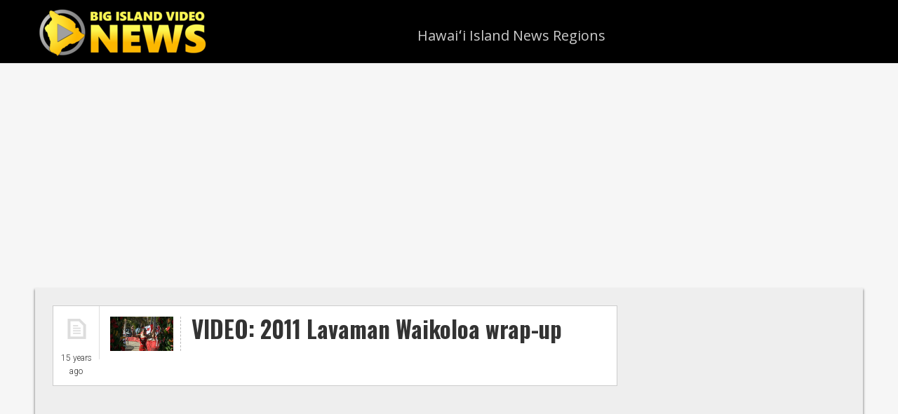

--- FILE ---
content_type: text/html; charset=utf-8
request_url: https://www.google.com/recaptcha/api2/aframe
body_size: 267
content:
<!DOCTYPE HTML><html><head><meta http-equiv="content-type" content="text/html; charset=UTF-8"></head><body><script nonce="RMkLKjEEMihYspjqi9QanA">/** Anti-fraud and anti-abuse applications only. See google.com/recaptcha */ try{var clients={'sodar':'https://pagead2.googlesyndication.com/pagead/sodar?'};window.addEventListener("message",function(a){try{if(a.source===window.parent){var b=JSON.parse(a.data);var c=clients[b['id']];if(c){var d=document.createElement('img');d.src=c+b['params']+'&rc='+(localStorage.getItem("rc::a")?sessionStorage.getItem("rc::b"):"");window.document.body.appendChild(d);sessionStorage.setItem("rc::e",parseInt(sessionStorage.getItem("rc::e")||0)+1);localStorage.setItem("rc::h",'1769871724295');}}}catch(b){}});window.parent.postMessage("_grecaptcha_ready", "*");}catch(b){}</script></body></html>